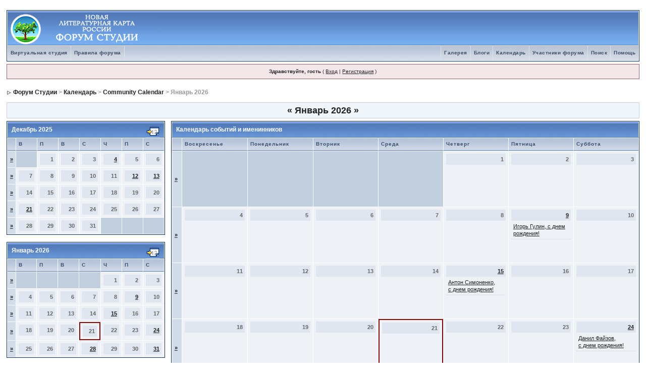

--- FILE ---
content_type: text/html
request_url: http://forum.litkarta.ru/index.php?s=52ad07fe798c2606590b2ba3ba457ea4&act=calendar
body_size: 5183
content:
<!DOCTYPE html PUBLIC "-//W3C//DTD XHTML 1.0 Transitional//EN" "http://www.w3.org/TR/xhtml1/DTD/xhtml1-transitional.dtd"> 
<html xml:lang="en" lang="en" xmlns="http://www.w3.org/1999/xhtml">
<head>
<meta http-equiv="content-type" content="text/html; charset=windows-1251" />
<link rel="shortcut icon" href="favicon.ico" />
<title>Форум Студии Календарь</title>
<link rel="alternate" type="application/rss+xml" title="В целом про литературу" href="http://forum.litkarta.ru/index.php?act=rssout&amp;id=2" />
<link rel="alternate" type="application/rss+xml" title="Современная литература: авторы и произведения" href="http://forum.litkarta.ru/index.php?act=rssout&amp;id=3" />
<link rel="alternate" type="application/rss+xml" title="Произведения участников студии" href="http://forum.litkarta.ru/index.php?act=rssout&amp;id=4" />
<link rel="alternate" type="application/rss+xml" title="Регионы" href="http://forum.litkarta.ru/index.php?act=rssout&amp;id=5" />
 
<style type="text/css" media="all">

@import url(http://forum.litkarta.ru/style_images/css_2.css);

</style> 
 
</head> 
<body>
<div id="ipbwrapper">
<!--ipb.javascript.start-->
<script type="text/javascript">
 //<![CDATA[
 var ipb_var_st            = "0";
 var ipb_lang_tpl_q1       = "Введите номер страницы, на которую хотите перейти.";
 var ipb_var_s             = "0edb11141ef05b7bec19cca70c2b8577";
 var ipb_var_phpext        = "php";
 var ipb_var_base_url      = "http://forum.litkarta.ru/index.php?s=0edb11141ef05b7bec19cca70c2b8577&";
 var ipb_var_image_url     = "style_images/1";
 var ipb_input_f           = "0";
 var ipb_input_t           = "0";
 var ipb_input_p           = "0";
 var ipb_var_cookieid      = "";
 var ipb_var_cookie_domain = "";
 var ipb_var_cookie_path   = "/";
 var ipb_md5_check         = "880ea6a14ea49e853634fbdc5015a024";
 var ipb_new_msgs          = 0;
 var use_enhanced_js       = 1;
 var use_charset           = "windows-1251";
 var ipb_myass_chars_lang  = "Вы ввели слишком мало символов для поиска";
 var ajax_load_msg		   = "Загрузка содержимого...";
 //]]>
</script>
<script type="text/javascript" src='jscripts/ips_ipsclass.js'></script>
<script type="text/javascript" src='jscripts/ipb_global.js'></script>
<script type="text/javascript" src='jscripts/ips_menu.js'></script>
<script type="text/javascript" src='style_images/1/folder_js_skin/ips_menu_html.js'></script>
<script type="text/javascript" src='cache/lang_cache/3/lang_javascript.js'></script>
<script type="text/javascript">
//<![CDATA[
var ipsclass = new ipsclass();
ipsclass.init();
ipsclass.settings['do_linked_resize'] = parseInt( "1" );
ipsclass.settings['resize_percent']   = parseInt( "50" );
//]]>
</script>
<!--ipb.javascript.end-->
<div class="borderwrap">
	<div id="logostrip"><a href='http://forum.litkarta.ru/index.php?s=0edb11141ef05b7bec19cca70c2b8577&amp;'><!--ipb.logo.start--><img src='style_images/ip.boardpr/logoderevo68.gif' alt='IPB' style='vertical-align:top' border='0' /><!--ipb.logo.end--></a></div>
	<div id="submenu">
		<!--ipb.leftlinks.start-->
		
			<div class='ipb-top-left-link'><a href="http://www.litkarta.ru/studio/">Виртуальная студия</a></div>
		
				
		
	<div class='ipb-top-left-link'><a href="http://forum.litkarta.ru/index.php?s=0edb11141ef05b7bec19cca70c2b8577&amp;act=boardrules">Правила форума</a></div>

		<!--ipb.leftlinks.end-->
		<!--ipb.rightlinks.start-->
		<div class='ipb-top-right-link'><a href="http://forum.litkarta.ru/index.php?s=0edb11141ef05b7bec19cca70c2b8577&amp;act=Help">Помощь</a></div>
		<div class='ipb-top-right-link' id="ipb-tl-search"><a href="http://forum.litkarta.ru/index.php?s=0edb11141ef05b7bec19cca70c2b8577&amp;act=Search&amp;f=0">Поиск</a></div>
		<div class='ipb-top-right-link'><a href="http://forum.litkarta.ru/index.php?s=0edb11141ef05b7bec19cca70c2b8577&amp;act=Members">Участники форума</a></div>
		<div class='ipb-top-right-link'><a href="http://forum.litkarta.ru/index.php?s=0edb11141ef05b7bec19cca70c2b8577&amp;act=calendar">Календарь</a></div>
		
			<div class='ipb-top-right-link'><a href="http://forum.litkarta.ru/index.php?s=0edb11141ef05b7bec19cca70c2b8577&amp;automodule=blog">Блоги</a></div><div class='ipb-top-right-link'><a href="http://forum.litkarta.ru/index.php?s=0edb11141ef05b7bec19cca70c2b8577&amp;autocom=gallery">Галерея</a></div>
		
		<div class='popupmenu-new' id='ipb-tl-search_menu' style='display:none;width:210px'>
			<form action="http://forum.litkarta.ru/index.php?s=0edb11141ef05b7bec19cca70c2b8577&amp;act=Search&amp;CODE=01" method="post">
				<input type='hidden' name='forums' id='gbl-search-forums' value='all' /> 
				<input type="text" size="20" name="keywords" id='ipb-tl-search-box' />
				<input class="button" type="image" style='border:0px' src="style_images/1/login-button.gif" />
				
			</form>
			<div style='padding:4px'>
				<a href='http://forum.litkarta.ru/index.php?s=0edb11141ef05b7bec19cca70c2b8577&amp;act=Search'>Больше Возможностей Поиска</a>
			</div>
		</div>
		<script type="text/javascript">
			ipsmenu.register( "ipb-tl-search", 'document.getElementById("ipb-tl-search-box").focus();' );
			gbl_check_search_box();
		</script>
		<!--ipb.rightlinks.end-->
	</div>
</div>

<script type="text/javascript" src='jscripts/ips_xmlhttprequest.js'></script>
<script type="text/javascript" src='jscripts/ipb_global_xmlenhanced.js'></script>
<script type="text/javascript" src='jscripts/dom-drag.js'></script>
<div id='get-myassistant' style='display:none;width:400px;text-align:left;'>
<div class="borderwrap">
 <div class='maintitle' id='myass-drag' title='Нажмите и задержите для перемещения этого окна'>
  <div style='float:right'><a href='#' onclick='document.getElementById("get-myassistant").style.display="none"' title=''>[X]</a></div>
  <div>Помощник</div>
 </div>
 <div id='myass-content' style='overflow-x:auto;'></div>
 </div>
</div>
<!-- Loading Layer -->
<div id='loading-layer' style='display:none'>
	<div id='loading-layer-shadow'>
	   <div id='loading-layer-inner'>
	 	<img src='style_images/1/loading_anim.gif' border='0' alt='Загрузка. Пожалуйста, подождите...' />
		<span style='font-weight:bold' id='loading-layer-text'>Загрузка. Пожалуйста, подождите...</span>
	    </div>
	</div>
</div>
<!-- / Loading Layer -->
<!-- Msg Layer -->
<div id='ipd-msg-wrapper'>
	<div id='ipd-msg-title'>
		<a href='#' onclick='document.getElementById("ipd-msg-wrapper").style.display="none"; return false;'><img src='style_images/1/close.png' alt='X' title='Close Window' class='ipd' /></a> &nbsp; <strong>Сообщение Сайта</strong>
	</div>
	<div id='ipd-msg-inner'><span style='font-weight:bold' id='ipd-msg-text'></span><div class='pp-tiny-text'>(Автоматически закроется через 2 сек.)</div></div>
</div>
<!-- Msg Layer -->

<!-- / End board header -->

<div id="userlinksguest">
	<p class="pcen"><b>Здравствуйте, гость</b> ( <a href="http://forum.litkarta.ru/index.php?s=0edb11141ef05b7bec19cca70c2b8577&amp;act=Login&amp;CODE=00">Вход</a> | <a href="http://forum.litkarta.ru/index.php?s=0edb11141ef05b7bec19cca70c2b8577&amp;act=Reg&amp;CODE=00">Регистрация</a> )







	</p>
</div>
<div id="navstrip"><img src='style_images/1/nav.gif' border='0'  alt='&gt;' />&nbsp;<a href='http://forum.litkarta.ru/index.php?s=0edb11141ef05b7bec19cca70c2b8577&amp;act=idx'>Форум Студии</a>&nbsp;&gt;&nbsp;<a href='http://forum.litkarta.ru/index.php?s=0edb11141ef05b7bec19cca70c2b8577&amp;act=calendar'>Календарь</a>&nbsp;&gt;&nbsp;<a href='http://forum.litkarta.ru/index.php?s=0edb11141ef05b7bec19cca70c2b8577&amp;act=calendar&amp;cal_id=1'>Community Calendar</a>&nbsp;&gt;&nbsp;Январь 2026</div>
<!--IBF.NEWPMBOX-->
<div class="calmonths">
	<a href="http://forum.litkarta.ru/index.php?s=0edb11141ef05b7bec19cca70c2b8577&amp;act=calendar&amp;cal_id=1&amp;m=12&amp;y=2025" title="Декабрь 2025">&laquo;</a>
	Январь 2026 
	<a href="http://forum.litkarta.ru/index.php?s=0edb11141ef05b7bec19cca70c2b8577&amp;act=calendar&amp;cal_id=1&amp;m=2&amp;y=2026" title="Февраль 2026">&raquo;</a>
</div>
<table class='ipbtable' cellspacing="0">
	<tr>
		<td width="25%" valign="top" class="nopad">
			<div class="borderwrap">
	<div class="maintitle">
		<p class="goto"><a href="http://forum.litkarta.ru/index.php?s=0edb11141ef05b7bec19cca70c2b8577&amp;act=calendar&amp;cal_id=1&amp;m=12&amp;y=2025"><img src='style_images/1/cal_goto.gif' border='0'  alt='Goto Month' /></a></p>
		<p>Декабрь 2025</p>
	</div>
	<table class='ipbtable' cellspacing="1">
		<tr>
			<td class="subtitle">&nbsp;</td>
			<td width="14%" class="subtitle">В</td><td width="14%" class="subtitle">П</td><td width="14%" class="subtitle">В</td><td width="14%" class="subtitle">С</td><td width="14%" class="subtitle">Ч</td><td width="14%" class="subtitle">П</td><td width="14%" class="subtitle">С</td></tr>
	<!-- NEW ROW-->
<tr>
	<td class="formsubtitle">
		<a href="http://forum.litkarta.ru/index.php?s=0edb11141ef05b7bec19cca70c2b8577&amp;act=calendar&amp;cal_id=1&amp;code=showweek&amp;week=1764547200">&raquo;</a>
	</td><td class="mcellblank"><!-- no content --></td><td class="mcelldate">
	<div class="calday">1</div>
</td><td class="mcelldate">
	<div class="calday">2</div>
</td><td class="mcelldate">
	<div class="calday">3</div>
</td><td class="mcelldate">
	<div class="calday"><a href='http://forum.litkarta.ru/index.php?s=0edb11141ef05b7bec19cca70c2b8577&amp;act=calendar&amp;cal_id=1&amp;code=showday&amp;y=2025&amp;m=12&amp;d=4'>4</a></div>
</td><td class="mcelldate">
	<div class="calday">5</div>
</td><td class="mcelldate">
	<div class="calday">6</div>
</td></tr>
	<!-- NEW ROW-->
<tr>
	<td class="formsubtitle">
		<a href="http://forum.litkarta.ru/index.php?s=0edb11141ef05b7bec19cca70c2b8577&amp;act=calendar&amp;cal_id=1&amp;code=showweek&amp;week=1765065600">&raquo;</a>
	</td><td class="mcelldate">
	<div class="calday">7</div>
</td><td class="mcelldate">
	<div class="calday">8</div>
</td><td class="mcelldate">
	<div class="calday">9</div>
</td><td class="mcelldate">
	<div class="calday">10</div>
</td><td class="mcelldate">
	<div class="calday">11</div>
</td><td class="mcelldate">
	<div class="calday"><a href='http://forum.litkarta.ru/index.php?s=0edb11141ef05b7bec19cca70c2b8577&amp;act=calendar&amp;cal_id=1&amp;code=showday&amp;y=2025&amp;m=12&amp;d=12'>12</a></div>
</td><td class="mcelldate">
	<div class="calday"><a href='http://forum.litkarta.ru/index.php?s=0edb11141ef05b7bec19cca70c2b8577&amp;act=calendar&amp;cal_id=1&amp;code=showday&amp;y=2025&amp;m=12&amp;d=13'>13</a></div>
</td></tr>
	<!-- NEW ROW-->
<tr>
	<td class="formsubtitle">
		<a href="http://forum.litkarta.ru/index.php?s=0edb11141ef05b7bec19cca70c2b8577&amp;act=calendar&amp;cal_id=1&amp;code=showweek&amp;week=1765670400">&raquo;</a>
	</td><td class="mcelldate">
	<div class="calday">14</div>
</td><td class="mcelldate">
	<div class="calday">15</div>
</td><td class="mcelldate">
	<div class="calday">16</div>
</td><td class="mcelldate">
	<div class="calday">17</div>
</td><td class="mcelldate">
	<div class="calday">18</div>
</td><td class="mcelldate">
	<div class="calday">19</div>
</td><td class="mcelldate">
	<div class="calday">20</div>
</td></tr>
	<!-- NEW ROW-->
<tr>
	<td class="formsubtitle">
		<a href="http://forum.litkarta.ru/index.php?s=0edb11141ef05b7bec19cca70c2b8577&amp;act=calendar&amp;cal_id=1&amp;code=showweek&amp;week=1766275200">&raquo;</a>
	</td><td class="mcelldate">
	<div class="calday"><a href='http://forum.litkarta.ru/index.php?s=0edb11141ef05b7bec19cca70c2b8577&amp;act=calendar&amp;cal_id=1&amp;code=showday&amp;y=2025&amp;m=12&amp;d=21'>21</a></div>
</td><td class="mcelldate">
	<div class="calday">22</div>
</td><td class="mcelldate">
	<div class="calday">23</div>
</td><td class="mcelldate">
	<div class="calday">24</div>
</td><td class="mcelldate">
	<div class="calday">25</div>
</td><td class="mcelldate">
	<div class="calday">26</div>
</td><td class="mcelldate">
	<div class="calday">27</div>
</td></tr>
	<!-- NEW ROW-->
<tr>
	<td class="formsubtitle">
		<a href="http://forum.litkarta.ru/index.php?s=0edb11141ef05b7bec19cca70c2b8577&amp;act=calendar&amp;cal_id=1&amp;code=showweek&amp;week=1766880000">&raquo;</a>
	</td><td class="mcelldate">
	<div class="calday">28</div>
</td><td class="mcelldate">
	<div class="calday">29</div>
</td><td class="mcelldate">
	<div class="calday">30</div>
</td><td class="mcelldate">
	<div class="calday">31</div>
</td><td class="mcellblank"><!-- no content --></td><td class="mcellblank"><!-- no content --></td><td class="mcellblank"><!-- no content --></td>
		</tr>
	</table>
</div><br />
			<div class="borderwrap">
	<div class="maintitle">
		<p class="goto"><a href="http://forum.litkarta.ru/index.php?s=0edb11141ef05b7bec19cca70c2b8577&amp;act=calendar&amp;cal_id=1&amp;m=1&amp;y=2026"><img src='style_images/1/cal_goto.gif' border='0'  alt='Goto Month' /></a></p>
		<p>Январь 2026</p>
	</div>
	<table class='ipbtable' cellspacing="1">
		<tr>
			<td class="subtitle">&nbsp;</td>
			<td width="14%" class="subtitle">В</td><td width="14%" class="subtitle">П</td><td width="14%" class="subtitle">В</td><td width="14%" class="subtitle">С</td><td width="14%" class="subtitle">Ч</td><td width="14%" class="subtitle">П</td><td width="14%" class="subtitle">С</td></tr>
	<!-- NEW ROW-->
<tr>
	<td class="formsubtitle">
		<a href="http://forum.litkarta.ru/index.php?s=0edb11141ef05b7bec19cca70c2b8577&amp;act=calendar&amp;cal_id=1&amp;code=showweek&amp;week=1767225600">&raquo;</a>
	</td><td class="mcellblank"><!-- no content --></td><td class="mcellblank"><!-- no content --></td><td class="mcellblank"><!-- no content --></td><td class="mcellblank"><!-- no content --></td><td class="mcelldate">
	<div class="calday">1</div>
</td><td class="mcelldate">
	<div class="calday">2</div>
</td><td class="mcelldate">
	<div class="calday">3</div>
</td></tr>
	<!-- NEW ROW-->
<tr>
	<td class="formsubtitle">
		<a href="http://forum.litkarta.ru/index.php?s=0edb11141ef05b7bec19cca70c2b8577&amp;act=calendar&amp;cal_id=1&amp;code=showweek&amp;week=1767484800">&raquo;</a>
	</td><td class="mcelldate">
	<div class="calday">4</div>
</td><td class="mcelldate">
	<div class="calday">5</div>
</td><td class="mcelldate">
	<div class="calday">6</div>
</td><td class="mcelldate">
	<div class="calday">7</div>
</td><td class="mcelldate">
	<div class="calday">8</div>
</td><td class="mcelldate">
	<div class="calday"><a href='http://forum.litkarta.ru/index.php?s=0edb11141ef05b7bec19cca70c2b8577&amp;act=calendar&amp;cal_id=1&amp;code=showday&amp;y=2026&amp;m=1&amp;d=9'>9</a></div>
</td><td class="mcelldate">
	<div class="calday">10</div>
</td></tr>
	<!-- NEW ROW-->
<tr>
	<td class="formsubtitle">
		<a href="http://forum.litkarta.ru/index.php?s=0edb11141ef05b7bec19cca70c2b8577&amp;act=calendar&amp;cal_id=1&amp;code=showweek&amp;week=1768089600">&raquo;</a>
	</td><td class="mcelldate">
	<div class="calday">11</div>
</td><td class="mcelldate">
	<div class="calday">12</div>
</td><td class="mcelldate">
	<div class="calday">13</div>
</td><td class="mcelldate">
	<div class="calday">14</div>
</td><td class="mcelldate">
	<div class="calday"><a href='http://forum.litkarta.ru/index.php?s=0edb11141ef05b7bec19cca70c2b8577&amp;act=calendar&amp;cal_id=1&amp;code=showday&amp;y=2026&amp;m=1&amp;d=15'>15</a></div>
</td><td class="mcelldate">
	<div class="calday">16</div>
</td><td class="mcelldate">
	<div class="calday">17</div>
</td></tr>
	<!-- NEW ROW-->
<tr>
	<td class="formsubtitle">
		<a href="http://forum.litkarta.ru/index.php?s=0edb11141ef05b7bec19cca70c2b8577&amp;act=calendar&amp;cal_id=1&amp;code=showweek&amp;week=1768694400">&raquo;</a>
	</td><td class="mcelldate">
	<div class="calday">18</div>
</td><td class="mcelldate">
	<div class="calday">19</div>
</td><td class="mcelldate">
	<div class="calday">20</div>
</td><td class="mcelltoday">
	<div class="calday">21</div>
</td><td class="mcelldate">
	<div class="calday">22</div>
</td><td class="mcelldate">
	<div class="calday">23</div>
</td><td class="mcelldate">
	<div class="calday"><a href='http://forum.litkarta.ru/index.php?s=0edb11141ef05b7bec19cca70c2b8577&amp;act=calendar&amp;cal_id=1&amp;code=showday&amp;y=2026&amp;m=1&amp;d=24'>24</a></div>
</td></tr>
	<!-- NEW ROW-->
<tr>
	<td class="formsubtitle">
		<a href="http://forum.litkarta.ru/index.php?s=0edb11141ef05b7bec19cca70c2b8577&amp;act=calendar&amp;cal_id=1&amp;code=showweek&amp;week=1769299200">&raquo;</a>
	</td><td class="mcelldate">
	<div class="calday">25</div>
</td><td class="mcelldate">
	<div class="calday">26</div>
</td><td class="mcelldate">
	<div class="calday">27</div>
</td><td class="mcelldate">
	<div class="calday"><a href='http://forum.litkarta.ru/index.php?s=0edb11141ef05b7bec19cca70c2b8577&amp;act=calendar&amp;cal_id=1&amp;code=showday&amp;y=2026&amp;m=1&amp;d=28'>28</a></div>
</td><td class="mcelldate">
	<div class="calday">29</div>
</td><td class="mcelldate">
	<div class="calday">30</div>
</td><td class="mcelldate">
	<div class="calday"><a href='http://forum.litkarta.ru/index.php?s=0edb11141ef05b7bec19cca70c2b8577&amp;act=calendar&amp;cal_id=1&amp;code=showday&amp;y=2026&amp;m=1&amp;d=31'>31</a></div>
</td>
		</tr>
	</table>
</div><br />
			<div class="borderwrap">
	<div class="maintitle">
		<p class="goto"><a href="http://forum.litkarta.ru/index.php?s=0edb11141ef05b7bec19cca70c2b8577&amp;act=calendar&amp;cal_id=1&amp;m=2&amp;y=2026"><img src='style_images/1/cal_goto.gif' border='0'  alt='Goto Month' /></a></p>
		<p>Февраль 2026</p>
	</div>
	<table class='ipbtable' cellspacing="1">
		<tr>
			<td class="subtitle">&nbsp;</td>
			<td width="14%" class="subtitle">В</td><td width="14%" class="subtitle">П</td><td width="14%" class="subtitle">В</td><td width="14%" class="subtitle">С</td><td width="14%" class="subtitle">Ч</td><td width="14%" class="subtitle">П</td><td width="14%" class="subtitle">С</td></tr>
	<!-- NEW ROW-->
<tr>
	<td class="formsubtitle">
		<a href="http://forum.litkarta.ru/index.php?s=0edb11141ef05b7bec19cca70c2b8577&amp;act=calendar&amp;cal_id=1&amp;code=showweek&amp;week=1769904000">&raquo;</a>
	</td><td class="mcelldate">
	<div class="calday">1</div>
</td><td class="mcelldate">
	<div class="calday"><a href='http://forum.litkarta.ru/index.php?s=0edb11141ef05b7bec19cca70c2b8577&amp;act=calendar&amp;cal_id=1&amp;code=showday&amp;y=2026&amp;m=2&amp;d=2'>2</a></div>
</td><td class="mcelldate">
	<div class="calday">3</div>
</td><td class="mcelldate">
	<div class="calday">4</div>
</td><td class="mcelldate">
	<div class="calday">5</div>
</td><td class="mcelldate">
	<div class="calday">6</div>
</td><td class="mcelldate">
	<div class="calday"><a href='http://forum.litkarta.ru/index.php?s=0edb11141ef05b7bec19cca70c2b8577&amp;act=calendar&amp;cal_id=1&amp;code=showday&amp;y=2026&amp;m=2&amp;d=7'>7</a></div>
</td></tr>
	<!-- NEW ROW-->
<tr>
	<td class="formsubtitle">
		<a href="http://forum.litkarta.ru/index.php?s=0edb11141ef05b7bec19cca70c2b8577&amp;act=calendar&amp;cal_id=1&amp;code=showweek&amp;week=1770508800">&raquo;</a>
	</td><td class="mcelldate">
	<div class="calday">8</div>
</td><td class="mcelldate">
	<div class="calday"><a href='http://forum.litkarta.ru/index.php?s=0edb11141ef05b7bec19cca70c2b8577&amp;act=calendar&amp;cal_id=1&amp;code=showday&amp;y=2026&amp;m=2&amp;d=9'>9</a></div>
</td><td class="mcelldate">
	<div class="calday">10</div>
</td><td class="mcelldate">
	<div class="calday"><a href='http://forum.litkarta.ru/index.php?s=0edb11141ef05b7bec19cca70c2b8577&amp;act=calendar&amp;cal_id=1&amp;code=showday&amp;y=2026&amp;m=2&amp;d=11'>11</a></div>
</td><td class="mcelldate">
	<div class="calday">12</div>
</td><td class="mcelldate">
	<div class="calday">13</div>
</td><td class="mcelldate">
	<div class="calday">14</div>
</td></tr>
	<!-- NEW ROW-->
<tr>
	<td class="formsubtitle">
		<a href="http://forum.litkarta.ru/index.php?s=0edb11141ef05b7bec19cca70c2b8577&amp;act=calendar&amp;cal_id=1&amp;code=showweek&amp;week=1771113600">&raquo;</a>
	</td><td class="mcelldate">
	<div class="calday">15</div>
</td><td class="mcelldate">
	<div class="calday">16</div>
</td><td class="mcelldate">
	<div class="calday">17</div>
</td><td class="mcelldate">
	<div class="calday">18</div>
</td><td class="mcelldate">
	<div class="calday">19</div>
</td><td class="mcelldate">
	<div class="calday">20</div>
</td><td class="mcelldate">
	<div class="calday">21</div>
</td></tr>
	<!-- NEW ROW-->
<tr>
	<td class="formsubtitle">
		<a href="http://forum.litkarta.ru/index.php?s=0edb11141ef05b7bec19cca70c2b8577&amp;act=calendar&amp;cal_id=1&amp;code=showweek&amp;week=1771718400">&raquo;</a>
	</td><td class="mcelldate">
	<div class="calday">22</div>
</td><td class="mcelldate">
	<div class="calday">23</div>
</td><td class="mcelldate">
	<div class="calday"><a href='http://forum.litkarta.ru/index.php?s=0edb11141ef05b7bec19cca70c2b8577&amp;act=calendar&amp;cal_id=1&amp;code=showday&amp;y=2026&amp;m=2&amp;d=24'>24</a></div>
</td><td class="mcelldate">
	<div class="calday">25</div>
</td><td class="mcelldate">
	<div class="calday">26</div>
</td><td class="mcelldate">
	<div class="calday">27</div>
</td><td class="mcelldate">
	<div class="calday">28</div>
</td>
		</tr>
	</table>
</div><br />
		</td>
		<td width="1%" class="nopad">&nbsp;</td>
		<td width="75%" valign="top" class="nopad">
			<div class="borderwrap">
				<div class="maintitle">Календарь событий и именинников</div>
				<table class='ipbtable' cellspacing="1">
					<tr>
						<td width="2%" class="subtitle">&nbsp;</td>
						<td width="14%" class="subtitle">Воскресенье</td><td width="14%" class="subtitle">Понедельник</td><td width="14%" class="subtitle">Вторник</td><td width="14%" class="subtitle">Среда</td><td width="14%" class="subtitle">Четверг</td><td width="14%" class="subtitle">Пятница</td><td width="14%" class="subtitle">Суббота</td>
						</tr>
<!-- NEW ROW-->
<tr>
	<td class="formsubtitle">
		<a href="http://forum.litkarta.ru/index.php?s=0edb11141ef05b7bec19cca70c2b8577&amp;act=calendar&amp;cal_id=1&amp;code=showweek&amp;week=1767225600">&raquo;</a>
	</td><td class="cellblank"><!-- no content --><br /></td><td class="cellblank"><!-- no content --><br /></td><td class="cellblank"><!-- no content --><br /></td><td class="cellblank"><!-- no content --><br /></td><!--Day-->

<td class="celldate">
 <div class="calday">1</div>

	
</td><!--Day-->

<td class="celldate">
 <div class="calday">2</div>

	
</td><!--Day-->

<td class="celldate">
 <div class="calday">3</div>

	
</td></tr>
<!-- NEW ROW-->
<tr>
	<td class="formsubtitle">
		<a href="http://forum.litkarta.ru/index.php?s=0edb11141ef05b7bec19cca70c2b8577&amp;act=calendar&amp;cal_id=1&amp;code=showweek&amp;week=1767484800">&raquo;</a>
	</td><!--Day-->

<td class="celldate">
 <div class="calday">4</div>

	
</td><!--Day-->

<td class="celldate">
 <div class="calday">5</div>

	
</td><!--Day-->

<td class="celldate">
 <div class="calday">6</div>

	
</td><!--Day-->

<td class="celldate">
 <div class="calday">7</div>

	
</td><!--Day-->

<td class="celldate">
 <div class="calday">8</div>

	
</td><!--Day-->

<td class="celldate">
 <div class="calday"><a href='http://forum.litkarta.ru/index.php?s=0edb11141ef05b7bec19cca70c2b8577&amp;act=calendar&amp;cal_id=1&amp;code=showday&amp;y=2026&amp;m=1&amp;d=9'>9</a></div>

	<div class="calevents"><div class="calitem"><a href="http://forum.litkarta.ru/index.php?s=0edb11141ef05b7bec19cca70c2b8577&amp;act=calendar&amp;cal_id=1&amp;code=birthdays&amp;y=2026&amp;m=1&amp;d=9">Игорь Гулин, с&nbsp;днем рождения!</a></div></div>
</td><!--Day-->

<td class="celldate">
 <div class="calday">10</div>

	
</td></tr>
<!-- NEW ROW-->
<tr>
	<td class="formsubtitle">
		<a href="http://forum.litkarta.ru/index.php?s=0edb11141ef05b7bec19cca70c2b8577&amp;act=calendar&amp;cal_id=1&amp;code=showweek&amp;week=1768089600">&raquo;</a>
	</td><!--Day-->

<td class="celldate">
 <div class="calday">11</div>

	
</td><!--Day-->

<td class="celldate">
 <div class="calday">12</div>

	
</td><!--Day-->

<td class="celldate">
 <div class="calday">13</div>

	
</td><!--Day-->

<td class="celldate">
 <div class="calday">14</div>

	
</td><!--Day-->

<td class="celldate">
 <div class="calday"><a href='http://forum.litkarta.ru/index.php?s=0edb11141ef05b7bec19cca70c2b8577&amp;act=calendar&amp;cal_id=1&amp;code=showday&amp;y=2026&amp;m=1&amp;d=15'>15</a></div>

	<div class="calevents"><div class="calitem"><a href="http://forum.litkarta.ru/index.php?s=0edb11141ef05b7bec19cca70c2b8577&amp;act=calendar&amp;cal_id=1&amp;code=birthdays&amp;y=2026&amp;m=1&amp;d=15">Антон Симоненко, с&nbsp;днем рождения!</a></div></div>
</td><!--Day-->

<td class="celldate">
 <div class="calday">16</div>

	
</td><!--Day-->

<td class="celldate">
 <div class="calday">17</div>

	
</td></tr>
<!-- NEW ROW-->
<tr>
	<td class="formsubtitle">
		<a href="http://forum.litkarta.ru/index.php?s=0edb11141ef05b7bec19cca70c2b8577&amp;act=calendar&amp;cal_id=1&amp;code=showweek&amp;week=1768694400">&raquo;</a>
	</td><!--Day-->

<td class="celldate">
 <div class="calday">18</div>

	
</td><!--Day-->

<td class="celldate">
 <div class="calday">19</div>

	
</td><!--Day-->

<td class="celldate">
 <div class="calday">20</div>

	
</td><!--Day-->

<td class="celltoday">
 <div class="calday">21</div>

	
</td><!--Day-->

<td class="celldate">
 <div class="calday">22</div>

	
</td><!--Day-->

<td class="celldate">
 <div class="calday">23</div>

	
</td><!--Day-->

<td class="celldate">
 <div class="calday"><a href='http://forum.litkarta.ru/index.php?s=0edb11141ef05b7bec19cca70c2b8577&amp;act=calendar&amp;cal_id=1&amp;code=showday&amp;y=2026&amp;m=1&amp;d=24'>24</a></div>

	<div class="calevents"><div class="calitem"><a href="http://forum.litkarta.ru/index.php?s=0edb11141ef05b7bec19cca70c2b8577&amp;act=calendar&amp;cal_id=1&amp;code=birthdays&amp;y=2026&amp;m=1&amp;d=24">Данил Файзов, с&nbsp;днем рождения!</a></div></div>
</td></tr>
<!-- NEW ROW-->
<tr>
	<td class="formsubtitle">
		<a href="http://forum.litkarta.ru/index.php?s=0edb11141ef05b7bec19cca70c2b8577&amp;act=calendar&amp;cal_id=1&amp;code=showweek&amp;week=1769299200">&raquo;</a>
	</td><!--Day-->

<td class="celldate">
 <div class="calday">25</div>

	
</td><!--Day-->

<td class="celldate">
 <div class="calday">26</div>

	
</td><!--Day-->

<td class="celldate">
 <div class="calday">27</div>

	
</td><!--Day-->

<td class="celldate">
 <div class="calday"><a href='http://forum.litkarta.ru/index.php?s=0edb11141ef05b7bec19cca70c2b8577&amp;act=calendar&amp;cal_id=1&amp;code=showday&amp;y=2026&amp;m=1&amp;d=28'>28</a></div>

	<div class="calevents"><div class="calitem"><a href="http://forum.litkarta.ru/index.php?s=0edb11141ef05b7bec19cca70c2b8577&amp;act=calendar&amp;cal_id=1&amp;code=birthdays&amp;y=2026&amp;m=1&amp;d=28">Екатерина Зелёненькая, с&nbsp;днем рождения!</a></div></div>
</td><!--Day-->

<td class="celldate">
 <div class="calday">29</div>

	
</td><!--Day-->

<td class="celldate">
 <div class="calday">30</div>

	
</td><!--Day-->

<td class="celldate">
 <div class="calday"><a href='http://forum.litkarta.ru/index.php?s=0edb11141ef05b7bec19cca70c2b8577&amp;act=calendar&amp;cal_id=1&amp;code=showday&amp;y=2026&amp;m=1&amp;d=31'>31</a></div>

	<div class="calevents"><div class="calitem"><a href="http://forum.litkarta.ru/index.php?s=0edb11141ef05b7bec19cca70c2b8577&amp;act=calendar&amp;cal_id=1&amp;code=birthdays&amp;y=2026&amp;m=1&amp;d=31">Анастасия Афанасьева, с&nbsp;днем рождения!</a></div></div>
</td>
					</tr>
				</table>
			</div>
			<br />
			<table width='100%' cellspacing="0" cellpadding='0'>
			<tr>
			 <td width='25%' class='nopad' valign='top'>
			  <form action="http://forum.litkarta.ru/index.php?s=0edb11141ef05b7bec19cca70c2b8577&amp;act=calendar" method="post">
			   <div class="borderwrap">
			    <div class='maintitle'>Навигация</div>
				   <div class="tablepad">
					   &middot; <a href="http://forum.litkarta.ru/index.php?s=0edb11141ef05b7bec19cca70c2b8577&amp;act=calendar&amp;cal_id=1&amp;code=find&amp;what=thismonth">Текущий месяц</a>
					   <br />&middot; <a href="http://forum.litkarta.ru/index.php?s=0edb11141ef05b7bec19cca70c2b8577&amp;act=calendar&amp;cal_id=1&amp;code=find&amp;what=thisweek">Текущая неделя</a>
					   <br clear='all'/>&nbsp;
				   </div>
			  </div>
		      </form>
		     </td>
		     <td width='1%'>&nbsp;</td>
		     <td width='45%' class='nopad' valign='top'>
			  <form action="http://forum.litkarta.ru/index.php?s=0edb11141ef05b7bec19cca70c2b8577&amp;act=calendar" method="post">
			   <div class="borderwrap">
			    <div class='maintitle' align='center'>Переход по календарю</div>
				   <div class="tablepad" align='center'>
					  <select name="m">	<option value='1' selected='selected'>Январь</option>
	<option value='2'>Февраль</option>
	<option value='3'>Март</option>
	<option value='4'>Апрель</option>
	<option value='5'>Май</option>
	<option value='6'>Июнь</option>
	<option value='7'>Июль</option>
	<option value='8'>Август</option>
	<option value='9'>Сентябрь</option>
	<option value='10'>Октябрь</option>
	<option value='11'>Ноябрь</option>
	<option value='12'>Декабрь</option>
</select>&nbsp;<select name="year">	<option value='2004'>2004</option>
	<option value='2005'>2005</option>
	<option value='2006'>2006</option>
	<option value='2007'>2007</option>
	<option value='2008'>2008</option>
	<option value='2009'>2009</option>
	<option value='2010'>2010</option>
	<option value='2011'>2011</option>
	<option value='2012'>2012</option>
	<option value='2013'>2013</option>
	<option value='2014'>2014</option>
	<option value='2015'>2015</option>
	<option value='2016'>2016</option>
	<option value='2017'>2017</option>
	<option value='2018'>2018</option>
	<option value='2019'>2019</option>
	<option value='2020'>2020</option>
	<option value='2021'>2021</option>
	<option value='2022'>2022</option>
	<option value='2023'>2023</option>
	<option value='2024'>2024</option>
	<option value='2025'>2025</option>
	<option value='2026' selected='selected'>2026</option>
	<option value='2027'>2027</option>
	<option value='2028'>2028</option>
	<option value='2029'>2029</option>
	<option value='2030'>2030</option>
	<option value='2031'>2031</option>
</select>
					  <br /><select name="cal_id"><option value='1' selected='selected'>Community Calendar</option>
</select>&nbsp;<input class="gobutton" type="image" src="style_images/1/login-button.gif" value="ОК" />
				   </div>
			   </div>
		      </form>
		     </td>
		     <td width='1%'>&nbsp;</td>
		     <td width='25%' class='nopad' valign='top'>
			  <div class='borderwrap'>
			   <div class='maintitle'>Добавить событие</div>
			   <div class='tablepad'>
			    &middot; <a href="http://forum.litkarta.ru/index.php?s=0edb11141ef05b7bec19cca70c2b8577&amp;act=calendar&amp;cal_id=1&amp;code=newevent&amp;formtype=single">Однодневное событие</a>
			    <br />&middot; <a href="http://forum.litkarta.ru/index.php?s=0edb11141ef05b7bec19cca70c2b8577&amp;act=calendar&amp;cal_id=1&amp;code=newevent&amp;formtype=range">Многодневное событие</a>
			    <br />&middot; <a href="http://forum.litkarta.ru/index.php?s=0edb11141ef05b7bec19cca70c2b8577&amp;act=calendar&amp;cal_id=1&amp;code=newevent&amp;formtype=recur">Повторяющееся событие</a>
			   </div>
			  </div>
			</td>
		   </tr>
		   </table>
		</td>
	</tr>
</table><!--TASK--><img src='http://forum.litkarta.ru/index.php?s=0edb11141ef05b7bec19cca70c2b8577&amp;act=task' border='0' height='1' width='1' alt='' /><!--ETASK-->
<table cellspacing="0" id="gfooter">
	<tr>
		<td width="45%"><img id="rss-syndication" src='style_images/1/rss.png' border='0' alt='RSS' class='ipd' />
<script type="text/javascript">
//<![CDATA[
  menu_build_menu(
  "rss-syndication",
  new Array( "<a href='http://forum.litkarta.ru/index.php?act=rssout&amp;id=2' style='color:black'>В целом про литературу</a>",
"<a href='http://forum.litkarta.ru/index.php?act=rssout&amp;id=3' style='color:black'>Современная литература: авторы и произведения</a>",
"<a href='http://forum.litkarta.ru/index.php?act=rssout&amp;id=4' style='color:black'>Произведения участников студии</a>",
"<a href='http://forum.litkarta.ru/index.php?act=rssout&amp;id=5' style='color:black'>Регионы</a>"
           ) );
//]]>
</script> </td>
		<td width="10%" align="center" nowrap="nowrap"><a href="lofiversion/index.php"><b>Текстовая версия</b></a></td>
		<td width="45%" align="right" nowrap="nowrap">Сейчас: 21 Январь 2026 - 10:35</td>
	</tr>
</table>
<script type='text/javascript'>
//<![CDATA[
menu_do_global_init();
show_inline_messages();
// Uncomment this to fix IE png images
// causes page slowdown, and some missing images occasionally
// if ( is_ie )
// {
//	 ie_fix_png();
// }

//]]>
</script>
 
<!-- Copyright Information -->
        				  <div align='center' class='copyright'>
        				  	Powered By <a href='http://www.invisionboard.com' style='text-decoration:none' target='_blank'>IP.Board</a>
        				  	2.3.4 &copy; 2026 &nbsp;<a href='http://www.invisionpower.com' style='text-decoration:none' target='_blank'>IPS, Inc</a>.
        				  </div>
		<!-- / Copyright -->
</div>
</body> 
</html>